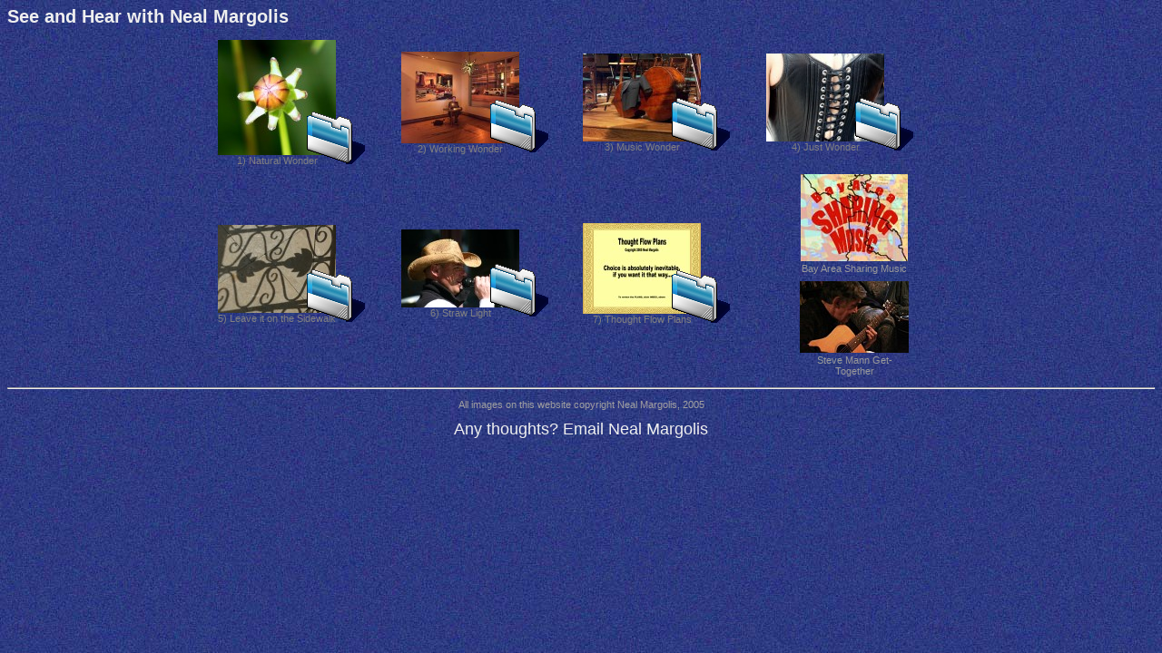

--- FILE ---
content_type: text/html
request_url: http://skillware.com/index.html
body_size: 6295
content:
<!DOCTYPE HTML PUBLIC "-//W3C//DTD HTML 3.2 Final//EN">
<HTML>
<HEAD>
<TITLE>skillware.com</TITLE>
<META http-equiv="Page-Enter" content="blendTrans(Duration=0.5)">
<META http-equiv="Page-Exit" content="blendTrans(Duration=0.5)">
<LINK HREF="res/styles.css" rel=stylesheet>
<style type="text/css">
<!--
.style2 {
	font-size: 18px;
	color: #FFFF00;
}
-->
</style>
</HEAD>

<BODY ID="index">
<!-- MULTILEVEL LINKS for INDEX page --> <SPAN class="xptitle"> See and Hear with Neal Margolis
</SPAN>  <BR>


<CENTER>
<P></P>

<!-- Create NAVIGATION BUTTONS if more than one INDEX page -->


<!-- Link to parent index, if any -->


<!-- START OF THUMBNAIL IMAGES -->
<!-- Iterate through images and produce an index table -->

<TABLE>

	<TR>
	
		
		<TD width="198" align="center">
		 
			<TABLE WIDTH="64" BORDER="0" cellspacing="0" cellpadding="0">
          		<TR>
			
            		   <TD align="center" width="64">
              		      <!-- No frames around icons like folders and movie files -->
              		      <A HREF="1) Natural Wonder/index.html" CLASS="gray"><IMG SRC="1) Natural Wonder/thumbs/Buddy1.JPG" BORDER=0><BR>1) Natural Wonder</A>			   </TD>
			   <TD align="left" valign="bottom" width="0">
			      <A HREF="1) Natural Wonder/index.html" CLASS="gray"><IMG SRC="res/folder.gif" CLASS="foldersign"></A>			   </TD>
		  	</TR>
	  </TABLE>		</TD>
	
		
		<TD width="198" align="center">
		 
			<TABLE WIDTH="64" BORDER="0" cellspacing="0" cellpadding="0">
          		<TR>
			
            		   <TD align="center" width="64">
              		      <!-- No frames around icons like folders and movie files -->
              		      <A HREF="2) Working Wonder/index.html" CLASS="gray"><IMG SRC="2) Working Wonder/thumbs/Corner Office.jpg" BORDER=0><BR>2) Working Wonder</A>			   </TD>
			   <TD align="left" valign="bottom" width="0">
			      <A HREF="2) Working Wonder/index.html" CLASS="gray"><IMG SRC="res/folder.gif" CLASS="foldersign"></A>			   </TD>
		  	</TR>
	  </TABLE>		</TD>
	
		
		<TD width="194" align="center">
		 
			<TABLE WIDTH="64" BORDER="0" cellspacing="0" cellpadding="0">
          		<TR>
			
            		   <TD align="center" width="64">
              		      <!-- No frames around icons like folders and movie files -->
              		      <A HREF="3) Music Wonder/index.html" CLASS="gray"><IMG SRC="3) Music Wonder/thumbs/Bass Coat.jpg" BORDER=0><BR>3) Music Wonder</A>			   </TD>
			   <TD align="left" valign="bottom" width="0">
			      <A HREF="3) Music Wonder/index.html" CLASS="gray"><IMG SRC="res/folder.gif" CLASS="foldersign"></A>			   </TD>
		  	</TR>
	  </TABLE>		</TD>
	
		
		<TD width="202" align="center">
		 
			<TABLE WIDTH="64" BORDER="0" cellspacing="0" cellpadding="0">
          		<TR>
			
            		   <TD align="center" width="64">
              		      <!-- No frames around icons like folders and movie files -->
              		      <A HREF="4) Just Wonder/index.html" CLASS="gray"><IMG SRC="4) Just Wonder/thumbs/Corset Run.JPG" BORDER=0><BR>4) Just Wonder</A>			   </TD>
			   <TD align="left" valign="bottom" width="0">
			      <A HREF="4) Just Wonder/index.html" CLASS="gray"><IMG SRC="res/folder.gif" CLASS="foldersign"></A>			   </TD>
		  	</TR>
	  </TABLE>		</TD>
	</TR>

	<TR>
	
		
		<TD align="center">
		 
			<TABLE WIDTH="64" BORDER="0" cellspacing="0" cellpadding="0">
          		<TR>
			
            		   <TD align="center" width="64">
              		      <!-- No frames around icons like folders and movie files -->
              		      <A HREF="5) Leave it on the Sidewalk/index.html" CLASS="gray"><IMG SRC="5) Leave it on the Sidewalk/thumbs/Leave It.01.JPG" BORDER=0><BR>5) Leave it on the Sidewalk</A>			   </TD>
			   <TD align="left" valign="bottom" width="0">
			      <A HREF="5) Leave it on the Sidewalk/index.html" CLASS="gray"><IMG SRC="res/folder.gif" CLASS="foldersign"></A>			   </TD>
		  	</TR>
			</TABLE>		</TD>
	
		
		<TD align="center">
		 
			<TABLE WIDTH="64" BORDER="0" cellspacing="0" cellpadding="0">
          		<TR>
			
            		   <TD align="center" width="64">
              		      <!-- No frames around icons like folders and movie files -->
              		      <A HREF="6) Straw Light/index.html" CLASS="gray"><IMG SRC="6) Straw Light/thumbs/Down Home.JPG" BORDER=0><BR>6) Straw Light</A>			   </TD>
			   <TD align="left" valign="bottom" width="0">
			      <A HREF="6) Straw Light/index.html" CLASS="gray"><IMG SRC="res/folder.gif" CLASS="foldersign"></A>			   </TD>
		  	</TR>
			</TABLE>		</TD>
	
		
		<TD align="center">
		 
			<TABLE WIDTH="64" BORDER="0" cellspacing="0" cellpadding="0">
          		<TR>
			
            		   <TD align="center" width="64">
              		      <!-- No frames around icons like folders and movie files -->
              		      <A HREF="7) Thought Flow Plans/index.html" CLASS="gray"><IMG SRC="7) Thought Flow Plans/thumbs/AboutTFPthumb.jpg" BORDER=0><BR>
   		          7) Thought Flow Plans</A>			   </TD>
		      <TD align="left" valign="bottom" width="0">
			      <A HREF="7) Thought Flow Plans/index.html" CLASS="gray"><IMG SRC="res/folder.gif" CLASS="foldersign"></A>			   </TD>
		  	</TR>
			</TABLE>		</TD>
	
		
	  <TD align="center">
		
			<TABLE WIDTH="118" BORDER="0" cellspacing="0" cellpadding="3">
          		<TR>
            		   <TD align="center">
			      <A HREF="PRSM/index.html" TITLE="Click to see BAy Area Sharing Music.JPG">
			      <IMG CLASS="image" SRC="thumbs/BAy Area Sharing Music.JPG" WIDTH="118" HEIGHT="96" BORDER="0"><BR>
			      </A>
			      Bay Area Sharing Music</TD>
		  	</TR>
			
			
			<TR>
            		   <TD align="center">
			      <A HREF="SMBBQ/index.html" TITLE="Click to see BAy Area Sharing Music.JPG"><img class="image" src="SteveBBQ.14.jpg" width="120" height="79" border="0"><BR>
			      </A>
		      Steve Mann Get-Together </TD>
		  	</TR>
			</TABLE>		</TD>
	</TR>


</TABLE>

<!-- START OF FOOTER -->

<hr>
  <P>All images on this website copyright Neal Margolis, 2005</P>
  <a href="mailto:nim@skillware.com" class="style2">Any thoughts? Email Neal Margolis</a>
</CENTER>
</BODY>
</HTML>

--- FILE ---
content_type: text/css
request_url: http://skillware.com/res/styles.css
body_size: 2053
content:
/* Combined style sheet for the index pages and the slide pages. */

/* Style for all bodies and to control the margin on top. */
body {
	font-family: Verdana, Arial, Helvetica, sans-serif;
	font-size: 11px;
	color: #A0A0A0;
	background-color: #000040;
	background-image: url(flowers.jpg);
	background-repeat: repeat-x;
	margin-top: 7px;
	SCROLLBAR-FACE-COLOR: #DDDDDD; 
	SCROLLBAR-HIGHLIGHT-COLOR: #FBFEFF; 
	SCROLLBAR-SHADOW-COLOR: #FBFEFF; 
	SCROLLBAR-3DLIGHT-COLOR: #DDDDDD; 
	SCROLLBAR-ARROW-COLOR:#FBFEFF; 
	SCROLLBAR-TRACK-COLOR:#FBFEFF; 
	SCROLLBAR-DARKSHADOW-COLOR: #DDDDDD; 
	SCROLLBAR-BASE-COLOR: #FBFEFF;
}

/* Style for the Title */
#index .xptitle {
	font-family: Verdana, Arial, Helvetica, sans-serif;
	font-size: 20px;
	font-weight: bold;
	color: #EFEFEF;
}	

#slide .xptitle {
	font-family: Verdana, Arial, Helvetica, sans-serif;
	font-size: 12px;
	font-weight: bold;
	color: #EFEFEF;
}	

/* Custom link styles */
a:active {
	text-decoration: none;
	color: #EFEFEF;
}

a.gray:active {
	text-decoration: none;
	color: #FFAAAA;
}

a:visited {
	text-decoration: none;
	color: #EFEFEF;
}

a.gray:visited {
	text-decoration: none;
	color: gray;
}

a:hover {
	text-decoration: underline;
	color: #EFEFEF;
	font-weight: bold;
}

a.gray:hover {
	text-decoration: underline;
	color: #D0D0D0;
	font-weight: bold;
}

a:link {
	text-decoration: none;
	color: #EFEFEF;
}

a.gray:link {
	text-decoration: none;
	color: gray;
}

.comment {
	color: white;
	font-weight: bold;
	font-size: 11px;
}

.image {
	margin: 2;
}

/* To control the font of the image label */
td {
	font-family: Verdana, Arial, Helvetica, sans-serif;
	font-size: 11px;
	color: #999999;
}

.imageinfo {
	position:absolute;
	left:73px;
	top:104px;
	z-index:1;
	background-color: #FFFFCC;
	layer-background-color: #FFFFFF;
	width: 360px;
	visibility: hidden;
	border: 2px solid #000000;
}

.foldersign {
	position:relative;
	left:-32;
	top:0;
	z-index:1;
	border: 0;
}